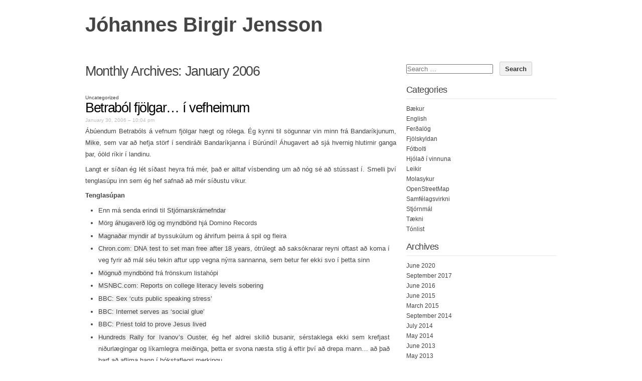

--- FILE ---
content_type: text/html; charset=UTF-8
request_url: http://joi.betra.is/?m=200601
body_size: 9783
content:
<!DOCTYPE html PUBLIC "-//W3C//DTD XHTML 1.0 Transitional//EN" "http://www.w3.org/TR/xhtml1/DTD/xhtml1-transitional.dtd">
<html xmlns="http://www.w3.org/1999/xhtml" lang="en-US">
<head profile="http://gmpg.org/xfn/11">
<meta http-equiv="content-type" content="text/html; charset=UTF-8" />
<meta name="viewport" content="width=device-width" />
<title>January | 2006 | </title>
<link rel="pingback" href="http://joi.betra.is/xmlrpc.php" />
<title>January 2006 &#8211; Jóhannes Birgir Jensson</title>
<meta name='robots' content='max-image-preview:large' />
<link rel="alternate" type="application/rss+xml" title="Jóhannes Birgir Jensson &raquo; Feed" href="http://joi.betra.is/?feed=rss2" />
<link rel="alternate" type="application/rss+xml" title="Jóhannes Birgir Jensson &raquo; Comments Feed" href="http://joi.betra.is/?feed=comments-rss2" />
<script type="text/javascript">
/* <![CDATA[ */
window._wpemojiSettings = {"baseUrl":"https:\/\/s.w.org\/images\/core\/emoji\/15.0.3\/72x72\/","ext":".png","svgUrl":"https:\/\/s.w.org\/images\/core\/emoji\/15.0.3\/svg\/","svgExt":".svg","source":{"concatemoji":"http:\/\/joi.betra.is\/wp-includes\/js\/wp-emoji-release.min.js?ver=6.6.4"}};
/*! This file is auto-generated */
!function(i,n){var o,s,e;function c(e){try{var t={supportTests:e,timestamp:(new Date).valueOf()};sessionStorage.setItem(o,JSON.stringify(t))}catch(e){}}function p(e,t,n){e.clearRect(0,0,e.canvas.width,e.canvas.height),e.fillText(t,0,0);var t=new Uint32Array(e.getImageData(0,0,e.canvas.width,e.canvas.height).data),r=(e.clearRect(0,0,e.canvas.width,e.canvas.height),e.fillText(n,0,0),new Uint32Array(e.getImageData(0,0,e.canvas.width,e.canvas.height).data));return t.every(function(e,t){return e===r[t]})}function u(e,t,n){switch(t){case"flag":return n(e,"\ud83c\udff3\ufe0f\u200d\u26a7\ufe0f","\ud83c\udff3\ufe0f\u200b\u26a7\ufe0f")?!1:!n(e,"\ud83c\uddfa\ud83c\uddf3","\ud83c\uddfa\u200b\ud83c\uddf3")&&!n(e,"\ud83c\udff4\udb40\udc67\udb40\udc62\udb40\udc65\udb40\udc6e\udb40\udc67\udb40\udc7f","\ud83c\udff4\u200b\udb40\udc67\u200b\udb40\udc62\u200b\udb40\udc65\u200b\udb40\udc6e\u200b\udb40\udc67\u200b\udb40\udc7f");case"emoji":return!n(e,"\ud83d\udc26\u200d\u2b1b","\ud83d\udc26\u200b\u2b1b")}return!1}function f(e,t,n){var r="undefined"!=typeof WorkerGlobalScope&&self instanceof WorkerGlobalScope?new OffscreenCanvas(300,150):i.createElement("canvas"),a=r.getContext("2d",{willReadFrequently:!0}),o=(a.textBaseline="top",a.font="600 32px Arial",{});return e.forEach(function(e){o[e]=t(a,e,n)}),o}function t(e){var t=i.createElement("script");t.src=e,t.defer=!0,i.head.appendChild(t)}"undefined"!=typeof Promise&&(o="wpEmojiSettingsSupports",s=["flag","emoji"],n.supports={everything:!0,everythingExceptFlag:!0},e=new Promise(function(e){i.addEventListener("DOMContentLoaded",e,{once:!0})}),new Promise(function(t){var n=function(){try{var e=JSON.parse(sessionStorage.getItem(o));if("object"==typeof e&&"number"==typeof e.timestamp&&(new Date).valueOf()<e.timestamp+604800&&"object"==typeof e.supportTests)return e.supportTests}catch(e){}return null}();if(!n){if("undefined"!=typeof Worker&&"undefined"!=typeof OffscreenCanvas&&"undefined"!=typeof URL&&URL.createObjectURL&&"undefined"!=typeof Blob)try{var e="postMessage("+f.toString()+"("+[JSON.stringify(s),u.toString(),p.toString()].join(",")+"));",r=new Blob([e],{type:"text/javascript"}),a=new Worker(URL.createObjectURL(r),{name:"wpTestEmojiSupports"});return void(a.onmessage=function(e){c(n=e.data),a.terminate(),t(n)})}catch(e){}c(n=f(s,u,p))}t(n)}).then(function(e){for(var t in e)n.supports[t]=e[t],n.supports.everything=n.supports.everything&&n.supports[t],"flag"!==t&&(n.supports.everythingExceptFlag=n.supports.everythingExceptFlag&&n.supports[t]);n.supports.everythingExceptFlag=n.supports.everythingExceptFlag&&!n.supports.flag,n.DOMReady=!1,n.readyCallback=function(){n.DOMReady=!0}}).then(function(){return e}).then(function(){var e;n.supports.everything||(n.readyCallback(),(e=n.source||{}).concatemoji?t(e.concatemoji):e.wpemoji&&e.twemoji&&(t(e.twemoji),t(e.wpemoji)))}))}((window,document),window._wpemojiSettings);
/* ]]> */
</script>
<style id='wp-emoji-styles-inline-css' type='text/css'>

	img.wp-smiley, img.emoji {
		display: inline !important;
		border: none !important;
		box-shadow: none !important;
		height: 1em !important;
		width: 1em !important;
		margin: 0 0.07em !important;
		vertical-align: -0.1em !important;
		background: none !important;
		padding: 0 !important;
	}
</style>
<link rel='stylesheet' id='wp-block-library-css' href='http://joi.betra.is/wp-includes/css/dist/block-library/style.min.css?ver=6.6.4' type='text/css' media='all' />
<style id='classic-theme-styles-inline-css' type='text/css'>
/*! This file is auto-generated */
.wp-block-button__link{color:#fff;background-color:#32373c;border-radius:9999px;box-shadow:none;text-decoration:none;padding:calc(.667em + 2px) calc(1.333em + 2px);font-size:1.125em}.wp-block-file__button{background:#32373c;color:#fff;text-decoration:none}
</style>
<style id='global-styles-inline-css' type='text/css'>
:root{--wp--preset--aspect-ratio--square: 1;--wp--preset--aspect-ratio--4-3: 4/3;--wp--preset--aspect-ratio--3-4: 3/4;--wp--preset--aspect-ratio--3-2: 3/2;--wp--preset--aspect-ratio--2-3: 2/3;--wp--preset--aspect-ratio--16-9: 16/9;--wp--preset--aspect-ratio--9-16: 9/16;--wp--preset--color--black: #000000;--wp--preset--color--cyan-bluish-gray: #abb8c3;--wp--preset--color--white: #ffffff;--wp--preset--color--pale-pink: #f78da7;--wp--preset--color--vivid-red: #cf2e2e;--wp--preset--color--luminous-vivid-orange: #ff6900;--wp--preset--color--luminous-vivid-amber: #fcb900;--wp--preset--color--light-green-cyan: #7bdcb5;--wp--preset--color--vivid-green-cyan: #00d084;--wp--preset--color--pale-cyan-blue: #8ed1fc;--wp--preset--color--vivid-cyan-blue: #0693e3;--wp--preset--color--vivid-purple: #9b51e0;--wp--preset--gradient--vivid-cyan-blue-to-vivid-purple: linear-gradient(135deg,rgba(6,147,227,1) 0%,rgb(155,81,224) 100%);--wp--preset--gradient--light-green-cyan-to-vivid-green-cyan: linear-gradient(135deg,rgb(122,220,180) 0%,rgb(0,208,130) 100%);--wp--preset--gradient--luminous-vivid-amber-to-luminous-vivid-orange: linear-gradient(135deg,rgba(252,185,0,1) 0%,rgba(255,105,0,1) 100%);--wp--preset--gradient--luminous-vivid-orange-to-vivid-red: linear-gradient(135deg,rgba(255,105,0,1) 0%,rgb(207,46,46) 100%);--wp--preset--gradient--very-light-gray-to-cyan-bluish-gray: linear-gradient(135deg,rgb(238,238,238) 0%,rgb(169,184,195) 100%);--wp--preset--gradient--cool-to-warm-spectrum: linear-gradient(135deg,rgb(74,234,220) 0%,rgb(151,120,209) 20%,rgb(207,42,186) 40%,rgb(238,44,130) 60%,rgb(251,105,98) 80%,rgb(254,248,76) 100%);--wp--preset--gradient--blush-light-purple: linear-gradient(135deg,rgb(255,206,236) 0%,rgb(152,150,240) 100%);--wp--preset--gradient--blush-bordeaux: linear-gradient(135deg,rgb(254,205,165) 0%,rgb(254,45,45) 50%,rgb(107,0,62) 100%);--wp--preset--gradient--luminous-dusk: linear-gradient(135deg,rgb(255,203,112) 0%,rgb(199,81,192) 50%,rgb(65,88,208) 100%);--wp--preset--gradient--pale-ocean: linear-gradient(135deg,rgb(255,245,203) 0%,rgb(182,227,212) 50%,rgb(51,167,181) 100%);--wp--preset--gradient--electric-grass: linear-gradient(135deg,rgb(202,248,128) 0%,rgb(113,206,126) 100%);--wp--preset--gradient--midnight: linear-gradient(135deg,rgb(2,3,129) 0%,rgb(40,116,252) 100%);--wp--preset--font-size--small: 13px;--wp--preset--font-size--medium: 20px;--wp--preset--font-size--large: 36px;--wp--preset--font-size--x-large: 42px;--wp--preset--spacing--20: 0.44rem;--wp--preset--spacing--30: 0.67rem;--wp--preset--spacing--40: 1rem;--wp--preset--spacing--50: 1.5rem;--wp--preset--spacing--60: 2.25rem;--wp--preset--spacing--70: 3.38rem;--wp--preset--spacing--80: 5.06rem;--wp--preset--shadow--natural: 6px 6px 9px rgba(0, 0, 0, 0.2);--wp--preset--shadow--deep: 12px 12px 50px rgba(0, 0, 0, 0.4);--wp--preset--shadow--sharp: 6px 6px 0px rgba(0, 0, 0, 0.2);--wp--preset--shadow--outlined: 6px 6px 0px -3px rgba(255, 255, 255, 1), 6px 6px rgba(0, 0, 0, 1);--wp--preset--shadow--crisp: 6px 6px 0px rgba(0, 0, 0, 1);}:where(.is-layout-flex){gap: 0.5em;}:where(.is-layout-grid){gap: 0.5em;}body .is-layout-flex{display: flex;}.is-layout-flex{flex-wrap: wrap;align-items: center;}.is-layout-flex > :is(*, div){margin: 0;}body .is-layout-grid{display: grid;}.is-layout-grid > :is(*, div){margin: 0;}:where(.wp-block-columns.is-layout-flex){gap: 2em;}:where(.wp-block-columns.is-layout-grid){gap: 2em;}:where(.wp-block-post-template.is-layout-flex){gap: 1.25em;}:where(.wp-block-post-template.is-layout-grid){gap: 1.25em;}.has-black-color{color: var(--wp--preset--color--black) !important;}.has-cyan-bluish-gray-color{color: var(--wp--preset--color--cyan-bluish-gray) !important;}.has-white-color{color: var(--wp--preset--color--white) !important;}.has-pale-pink-color{color: var(--wp--preset--color--pale-pink) !important;}.has-vivid-red-color{color: var(--wp--preset--color--vivid-red) !important;}.has-luminous-vivid-orange-color{color: var(--wp--preset--color--luminous-vivid-orange) !important;}.has-luminous-vivid-amber-color{color: var(--wp--preset--color--luminous-vivid-amber) !important;}.has-light-green-cyan-color{color: var(--wp--preset--color--light-green-cyan) !important;}.has-vivid-green-cyan-color{color: var(--wp--preset--color--vivid-green-cyan) !important;}.has-pale-cyan-blue-color{color: var(--wp--preset--color--pale-cyan-blue) !important;}.has-vivid-cyan-blue-color{color: var(--wp--preset--color--vivid-cyan-blue) !important;}.has-vivid-purple-color{color: var(--wp--preset--color--vivid-purple) !important;}.has-black-background-color{background-color: var(--wp--preset--color--black) !important;}.has-cyan-bluish-gray-background-color{background-color: var(--wp--preset--color--cyan-bluish-gray) !important;}.has-white-background-color{background-color: var(--wp--preset--color--white) !important;}.has-pale-pink-background-color{background-color: var(--wp--preset--color--pale-pink) !important;}.has-vivid-red-background-color{background-color: var(--wp--preset--color--vivid-red) !important;}.has-luminous-vivid-orange-background-color{background-color: var(--wp--preset--color--luminous-vivid-orange) !important;}.has-luminous-vivid-amber-background-color{background-color: var(--wp--preset--color--luminous-vivid-amber) !important;}.has-light-green-cyan-background-color{background-color: var(--wp--preset--color--light-green-cyan) !important;}.has-vivid-green-cyan-background-color{background-color: var(--wp--preset--color--vivid-green-cyan) !important;}.has-pale-cyan-blue-background-color{background-color: var(--wp--preset--color--pale-cyan-blue) !important;}.has-vivid-cyan-blue-background-color{background-color: var(--wp--preset--color--vivid-cyan-blue) !important;}.has-vivid-purple-background-color{background-color: var(--wp--preset--color--vivid-purple) !important;}.has-black-border-color{border-color: var(--wp--preset--color--black) !important;}.has-cyan-bluish-gray-border-color{border-color: var(--wp--preset--color--cyan-bluish-gray) !important;}.has-white-border-color{border-color: var(--wp--preset--color--white) !important;}.has-pale-pink-border-color{border-color: var(--wp--preset--color--pale-pink) !important;}.has-vivid-red-border-color{border-color: var(--wp--preset--color--vivid-red) !important;}.has-luminous-vivid-orange-border-color{border-color: var(--wp--preset--color--luminous-vivid-orange) !important;}.has-luminous-vivid-amber-border-color{border-color: var(--wp--preset--color--luminous-vivid-amber) !important;}.has-light-green-cyan-border-color{border-color: var(--wp--preset--color--light-green-cyan) !important;}.has-vivid-green-cyan-border-color{border-color: var(--wp--preset--color--vivid-green-cyan) !important;}.has-pale-cyan-blue-border-color{border-color: var(--wp--preset--color--pale-cyan-blue) !important;}.has-vivid-cyan-blue-border-color{border-color: var(--wp--preset--color--vivid-cyan-blue) !important;}.has-vivid-purple-border-color{border-color: var(--wp--preset--color--vivid-purple) !important;}.has-vivid-cyan-blue-to-vivid-purple-gradient-background{background: var(--wp--preset--gradient--vivid-cyan-blue-to-vivid-purple) !important;}.has-light-green-cyan-to-vivid-green-cyan-gradient-background{background: var(--wp--preset--gradient--light-green-cyan-to-vivid-green-cyan) !important;}.has-luminous-vivid-amber-to-luminous-vivid-orange-gradient-background{background: var(--wp--preset--gradient--luminous-vivid-amber-to-luminous-vivid-orange) !important;}.has-luminous-vivid-orange-to-vivid-red-gradient-background{background: var(--wp--preset--gradient--luminous-vivid-orange-to-vivid-red) !important;}.has-very-light-gray-to-cyan-bluish-gray-gradient-background{background: var(--wp--preset--gradient--very-light-gray-to-cyan-bluish-gray) !important;}.has-cool-to-warm-spectrum-gradient-background{background: var(--wp--preset--gradient--cool-to-warm-spectrum) !important;}.has-blush-light-purple-gradient-background{background: var(--wp--preset--gradient--blush-light-purple) !important;}.has-blush-bordeaux-gradient-background{background: var(--wp--preset--gradient--blush-bordeaux) !important;}.has-luminous-dusk-gradient-background{background: var(--wp--preset--gradient--luminous-dusk) !important;}.has-pale-ocean-gradient-background{background: var(--wp--preset--gradient--pale-ocean) !important;}.has-electric-grass-gradient-background{background: var(--wp--preset--gradient--electric-grass) !important;}.has-midnight-gradient-background{background: var(--wp--preset--gradient--midnight) !important;}.has-small-font-size{font-size: var(--wp--preset--font-size--small) !important;}.has-medium-font-size{font-size: var(--wp--preset--font-size--medium) !important;}.has-large-font-size{font-size: var(--wp--preset--font-size--large) !important;}.has-x-large-font-size{font-size: var(--wp--preset--font-size--x-large) !important;}
:where(.wp-block-post-template.is-layout-flex){gap: 1.25em;}:where(.wp-block-post-template.is-layout-grid){gap: 1.25em;}
:where(.wp-block-columns.is-layout-flex){gap: 2em;}:where(.wp-block-columns.is-layout-grid){gap: 2em;}
:root :where(.wp-block-pullquote){font-size: 1.5em;line-height: 1.6;}
</style>
<link rel='stylesheet' id='codium_extend-style-css' href='http://joi.betra.is/wp-content/themes/codium-extend/style.css?ver=2014-06-30' type='text/css' media='all' />
<link rel="https://api.w.org/" href="http://joi.betra.is/index.php?rest_route=/" /><link rel="EditURI" type="application/rsd+xml" title="RSD" href="http://joi.betra.is/xmlrpc.php?rsd" />
<meta name="generator" content="WordPress 6.6.4" />
<link href='http://fonts.googleapis.com/css?family=PT+Sans&subset=latin' rel='stylesheet' type='text/css'>
<style type="text/css">
	h1.blogtitle a,.blogtitle a,.description,.menu-toggle:before, .search-toggle:before,.site-navigation a { color:#444; }
	.site-navigation a:hover { background:#444; }    
</style>
</head>

<body class="archive date"> 

<div id="wrapperpub" class="container">
	<div id="header">
		<div class="sixteen columns">	
			<h1 id="blog-title" class="blogtitle"><a href="http://joi.betra.is/" title="Jóhannes Birgir Jensson">Jóhannes Birgir Jensson</a></h1>
			<div class="description"> </div>
		</div><!-- sixteen columns -->		
	</div><!--  #header -->	
</div><!--  #wrapperpub -->			
<div class="clear"></div>
<div id="wrapper" class="container">	
		<div id="access" class="sixteen columns">
			<div class="menu"></div>
			
		</div><!--  #access -->	
<div class="clear"></div>		
		<div id="container">
		<div id="content" class="two-thirds column">
		
			<h1 class="page-title">
										Monthly Archives: <span>January 2006</span>						</h1>
			<div class="linebreak clear"></div>	

			  
			
			<span class="archive date cat-links">Uncategorized</span>
			
			<!-- Begin post -->
			<div id="post-1361" class="post-1361 post type-post status-publish format-standard hentry author-joi">
				<h2 class="entry-title"><a href="http://joi.betra.is/?p=1361" title="Link to Betraból fjölgar&#8230; í vefheimum" rel="bookmark">Betraból fjölgar&#8230; í vefheimum</a></h2>
				<div class="entry-date">January 30, 2006 &#8211; 10:04 pm</div>
									
						<div class="entry-content">
					<p>Ábúendum Betrabóls á vefnum fj&ouml;lgar h&aelig;gt og rólega. Ég kynni til s&ouml;gunnar vin minn frá Bandaríkjunum, <a href="http://mike.betra.is/" target="_self">Mike</a>, sem var a&eth; hefja st&ouml;rf í sendirá&eth;i Bandaríkjanna í Búrúndí! Áhugavert a&eth; sjá hvernig hlutirnir ganga &thorn;ar, ó&ouml;ld ríkir í landinu.</p>
<p>Langt er sí&eth;an &eacute;g l&eacute;t sí&eth;ast heyra frá m&eacute;r, &thorn;a&eth; er alltaf vísbending um a&eth; nóg s&eacute; a&eth; stússast í. Smelli &thorn;ví tenglasúpu inn sem &eacute;g hef safna&eth; a&eth; m&eacute;r sí&eth;ustu vikur.</p>
<p><strong>Tenglasúpan</strong></p>
<ul>
<li>Enn má senda erindi til <a target="_self" href="http://www.stjornarskra.is">Stjórnarskrárnefndar</a></li>
<li>M&ouml;rg <a target="_self" href="http://www.dominorecordco.com/site/index.php?page=multimedia&#038;artistID=27&#038;artistID=167&#038;view=videos">áhugaver&eth; l&ouml;g og myndb&ouml;nd</a> hjá Domino Records</li>
<li><a target="_self" href="http://web.mit.edu/Edgerton/6.51s/2003/">Magna&eth;ar myndir</a> af byssukúlum og áhrifum &thorn;eirra á spil og fleira</li>
<li><a target="_self" href="http://www.chron.com/disp/story.mpl/front/3597003.html">Chron.com: DNA test to set man free after 18 years</a>, ótrúlegt a&eth; saksóknarar reyni oftast a&eth; koma í veg fyrir a&eth; mál s&eacute;u tekin aftur upp vegna nýrra sannanna, sem betur fer ekki svo í &thorn;etta sinn</li>
<li><a target="_self" href="http://www.pleix.net/films.html">M&ouml;gnu&eth; myndb&ouml;nd</a> frá fr&ouml;nskum listahópi</li>
<li><a target="_self" href="http://www.msnbc.msn.com/id/10928755/from/RSS/">MSNBC.com: Reports on college literacy levels sobering</a></li>
<li><a target="_self" href="http://news.bbc.co.uk/1/hi/health/4646010.stm">BBC: Sex &#8216;cuts public speaking stress&#8217;</a></li>
<li><a target="_self" href="http://news.bbc.co.uk/1/hi/technology/4644666.stm">BBC: Internet serves as &#8216;social glue&#8217;</a></li>
<li><a target="_self" href="http://news.bbc.co.uk/1/hi/world/europe/4653200.stm">BBC: Priest told to prove Jesus lived</a></li>
<li><a target="_self" href="http://www.themoscowtimes.com/stories/2006/01/30/011.html">Hundreds Rally for Ivanov&#8217;s Ouster</a>, &eacute;g hef aldrei skili&eth; busanir, s&eacute;rstaklega ekki sem krefjast ni&eth;url&aelig;gingar og líkamlegra mei&eth;inga, &thorn;etta er svona n&aelig;sta stig á eftir &thorn;ví a&eth; drepa mann&#8230; a&eth; &thorn;a&eth; &thorn;arf a&eth; aflima hann í bókstaflegri merkingu</li>
<li><a target="_self" href="http://theobvious.typepad.com/blog/2006/01/growing_up.html">The Obvious?: Growing up</a>, já vinnusta&eth;ir eru afturhvarf til grunnskólans</li>
<li><a target="_self" href="http://www.youtube.com/w/Scientomogy:-South-Park-Trapped-In-the-Closet-Scientology?v=RRVlUuI89cQ&#038;eurl=">Scientomogy: <strong>South Park</strong> Trapped In the Closet Scientology</a></li>
</ul>
											</div>
						<div class="clear"></div>
						<div class="entry-meta">
																					<a href="http://joi.betra.is/?p=1361" title="Permalink to Betraból fjölgar&#8230; í vefheimum" rel="bookmark">Permalink</a> <span class="meta-sep">|</span>
							<span class="comments-link"><span>Comments Off<span class="screen-reader-text"> on Betraból fjölgar&#8230; í vefheimum</span></span></span>
						</div>
						
			</div>
			<!-- End post -->

<div class="linebreak clear"></div>


			<span class="archive date cat-links">Uncategorized</span>
			
			<!-- Begin post -->
			<div id="post-1360" class="post-1360 post type-post status-publish format-standard hentry author-joi">
				<h2 class="entry-title"><a href="http://joi.betra.is/?p=1360" title="Link to Trúfast kynlíf og hamstur í pósti" rel="bookmark">Trúfast kynlíf og hamstur í pósti</a></h2>
				<div class="entry-date">January 17, 2006 &#8211; 10:14 pm</div>
									
						<div class="entry-content">
					<p>Á me&eth;an a&eth; ka&thorn;ólska kirkjan heldur fyrir augun og eyrun og segist ekki vilja vita neitt um kynlíf,en viti &thorn;ó a&eth; sjálfsfróun, samkynhneig&eth; og getna&eth;arvarnir s&eacute;u af hinu illa, &thorn;á <a target="_self" href="http://www.guardian.co.uk/elsewhere/journalist/story/0,,1688285,00.html">r&aelig;&eth;a íslamskir fr&aelig;&eth;imenn kynlíf</a> af miklum mó&eth; (og stundum fáfr&aelig;&eth;i) og deila um hva&eth; má og hva&eth; má ekki.</p>
<p>&THORN;a&eth; var veri&eth; a&eth; stofna <a target="_self" href="http://www.oxbridge.is/">Hollvinasamt&ouml;k Oxford- og Cambridge háskóla</a>. Ekki veit &eacute;g hvort a&eth; &thorn;eir sem í &thorn;eim samt&ouml;kum eru ger&eth;ust sekir um vi&eth;líka kjánal&aelig;ti og a&eth; <a target="_self" href="http://education.guardian.co.uk/students/news/story/0,,1688415,00.html?gusrc=ticker-103704">senda hamstur í pósti</a> eins og tveir nemar vi&eth; Cambridge ur&eth;u uppvísir a&eth;.</p>
											</div>
						<div class="clear"></div>
						<div class="entry-meta">
																					<a href="http://joi.betra.is/?p=1360" title="Permalink to Trúfast kynlíf og hamstur í pósti" rel="bookmark">Permalink</a> <span class="meta-sep">|</span>
							<span class="comments-link"><span>Comments Off<span class="screen-reader-text"> on Trúfast kynlíf og hamstur í pósti</span></span></span>
						</div>
						
			</div>
			<!-- End post -->

<div class="linebreak clear"></div>


			<span class="archive date cat-links">Uncategorized</span>
			
			<!-- Begin post -->
			<div id="post-1359" class="post-1359 post type-post status-publish format-standard hentry author-joi">
				<h2 class="entry-title"><a href="http://joi.betra.is/?p=1359" title="Link to Hugsjónastarf hjá ríkinu" rel="bookmark">Hugsjónastarf hjá ríkinu</a></h2>
				<div class="entry-date">January 16, 2006 &#8211; 9:04 pm</div>
									
						<div class="entry-content">
					
<p>Eins og k&ouml;nnun í Bretlandi benti til, &thorn;á er &thorn;a&eth; oft hugsjónafólk sem vinnur vi&eth; opinber st&ouml;rf, hvort sem &thorn;a&eth; er á l&aelig;gstu &thorn;repum launaskalans (sem merkilegt nokk eru fóstrur og leikskólakennarar, &thorn;au g&aelig;ta víst lítt merkilegra ver&eth;m&aelig;ta?) e&eth;a ofar.</p>
<p>K&ouml;nnun, sem <a title="Should you go public?" target="_self" href="http://society.guardian.co.uk/careers/story/0,7916,1687562,00.html">Guardian fjallar um í dag</a>, sýnir a&eth; &thorn;a&eth; a&eth; st&ouml;rfin hafa jákv&aelig;&eth; áhrif á a&eth;ra í samf&eacute;laginu er veigamikill &thorn;áttur starfsán&aelig;gjunnar. Líkt og &thorn;eir sem starfa í einkageiranum komast oft a&eth; (sem og &eacute;g ger&eth;i), &thorn;á er &thorn;a&eth; oft peningaveski&eth; &thorn;itt og vi&eth;skiptavinarins sem tekur eftir starfi &thorn;ínu, áhrif &thorn;ín á samf&eacute;lagi&eth; eru oft varla sjáanleg.</p>
<p>Kannski er &quot;&eacute;g&quot;-menningin á undanhaldi og &quot;vi&eth;&quot;-menningin a&eth; koma aftur? &THORN;a&eth; er a&eth; minnsta kosti óskandi.</p>
</p>
<p>Í Bla&eth;inu í dag fáum vi&eth; a&eth; lesa um hetjulega eldflauga/sprengjuárás Bandaríkjamanna, sem sprengdu upp &thorn;rjú hús í Pakistan vegna gruns um a&eth; &thorn;ar leyndist a&eth;sto&eth;arma&eth;ur Osama bin Laden. &THORN;essum kaldrifju&eth;u mor&eth;um er lýst sem sigri fyrir Bandaríkjamenn ef &thorn;eir hef&eth;u ná&eth; &thorn;essum al Zawahiri, sem &thorn;eir vir&eth;ast ekki hafa gert&#8230; fj&ouml;lskyldurnar sem &thorn;arna voru drepnar eru &thorn;á bara fórnarkostna&eth;ur? Al&thorn;jó&eth;asamf&eacute;lagi&eth; tekur &thorn;essu me&eth; k&aelig;fandi &thorn;&ouml;gn. Íslendingar og a&eth;rir eiga a&eth; skammast sín fyrir a&eth; horfa framhjá svona gl&aelig;pum sem hafa endurteki&eth; sig sí og &aelig;. </p>
<p>&THORN;eir óttast kannski a&eth; ver&eth;a fangelsa&eth;ir án útskýringa eins og gerist víst me&eth;al fr&eacute;ttamanna&#8230; sjá fr&eacute;tt Guardian um fr&eacute;ttamenn sem voru <a title="Reuters journalists freed in Iraq" target="_self" href="http://media.guardian.co.uk/site/story/0,14173,1687659,00.html">loks látnir lausir</a> án &thorn;ess a&eth; vera ák&aelig;r&eth;ir eftir margra mánu&eth;a fangelsisvist vegna gruns um a&eth;&#8230; &thorn;eir v&aelig;ru ekki bla&eth;amenn? Ekki fyrsta svona fr&eacute;ttin sem &eacute;g hef tengt í og ekki sú sí&eth;asta &thorn;ví mi&eth;ur. </p>
											</div>
						<div class="clear"></div>
						<div class="entry-meta">
																					<a href="http://joi.betra.is/?p=1359" title="Permalink to Hugsjónastarf hjá ríkinu" rel="bookmark">Permalink</a> <span class="meta-sep">|</span>
							<span class="comments-link"><span>Comments Off<span class="screen-reader-text"> on Hugsjónastarf hjá ríkinu</span></span></span>
						</div>
						
			</div>
			<!-- End post -->

<div class="linebreak clear"></div>


			<span class="archive date cat-links">Uncategorized</span>
			
			<!-- Begin post -->
			<div id="post-1358" class="post-1358 post type-post status-publish format-standard hentry author-joi">
				<h2 class="entry-title"><a href="http://joi.betra.is/?p=1358" title="Link to Þögn er sama og frétt" rel="bookmark">Þögn er sama og frétt</a></h2>
				<div class="entry-date">January 14, 2006 &#8211; 12:12 am</div>
									
						<div class="entry-content">
					</p>
<p>&THORN;a&eth; er víst svo a&eth; eftir &thorn;ví sem &thorn;a&eth; er meira í gangi hjá manni, &thorn;á fr&eacute;ttir fólk minna af manni. Nýja ári&eth; byrjar me&eth; breytingum á lífsháttum, matar&aelig;&eth;i&eth; teki&eth; r&aelig;kilega í gegn og gr&aelig;nmetis<strong>ó</strong>&aelig;tan &eacute;g &thorn;arf nú a&eth; finna lei&eth;ir til &thorn;ess a&eth; neyta meir en 600g af gr&aelig;nmeti á dag án &thorn;ess a&eth; ver&eth;a appelsínugulur af gulrótaáti og fá tómataeitrun af ofáti.</p>
<p>A&eth; auki er veri&eth; a&eth; sko&eth;a skólamál og kannski eitthva&eth; gerist í &thorn;ví. Fyrirliggjandi verkefni ársins eru m&ouml;rg, misj&ouml;fn og flest óskyld. Fr&eacute;ttir af &thorn;eim &thorn;egar &thorn;eim er loki&eth; e&eth;a vel á veg komin&#8230; </p>
<p><strong>Tenglasúpan </strong>er mj&ouml;g fj&ouml;lbreytt&#8230;</p>
<ul>
<li><a target="_self" href="http://news.scotsman.com/index.cfm?id=2472742005">Cheaper parking for small cars?</a> &#8211; sty&eth; &thorn;etta á Íslandi</li>
<li><a target="_self" href="http://seattletimes.nwsource.com/html/localnews/2002188746_knillphoto24m.html">Couple&#8217;s final photos &quot;an echo from the grave&quot;</a> &#8211; sí&eth;ustu andart&ouml;k fólks sem fórst í fló&eth;bylgjunni</li>
<li><a target="_self" href="http://football.guardian.co.uk/News_Story/0,1563,1678182,00.html">Top football losing shock factor</a> &#8211; oftúlkun á g&ouml;gnum tel &eacute;g</li>
<li><a target="_self" href="http://www.guardian.co.uk/frontpage/story/0,,1682246,00.html">US troops seize award-winning Iraqi journalist</a> &#8211; verndarar frelsisins og svona sko&#8230; ha?</li>
<li><a target="_self" href="http://news.scotsman.com/politics.cfm?id=43662006">Dad takes on city&#8217;s &#8216;bullies&#8217; in Wendy-house showdown</a> &#8211; &thorn;a&eth; má vo&eth;a líti&eth; gera fyrir b&ouml;rnin án byggingarleyfis já&#8230;</li>
</ul>
<p>&THORN;a&eth; vantar annars svona hugstormshópa (think tank) h&eacute;r heima eins og eru úti, til d&aelig;mis <a target="_self" href="http://www.demos.co.uk/">Demos</a> sem leitar lei&eth;a til a&eth; auka r&eacute;ttindi borgaranna.</p>
<p><u>Or&eth; dagsins</u>: sagnor&eth;i&eth; <a target="_self" href="http://www.lexis.hi.is/beygingarlysing/so/vb/fokka.html"><em>fokka</em></a>, gaufa, dunda, &thorn;ekkt frá amk. 18. &ouml;ld.</p></p>
											</div>
						<div class="clear"></div>
						<div class="entry-meta">
																					<a href="http://joi.betra.is/?p=1358" title="Permalink to Þögn er sama og frétt" rel="bookmark">Permalink</a> <span class="meta-sep">|</span>
							<span class="comments-link"><span>Comments Off<span class="screen-reader-text"> on Þögn er sama og frétt</span></span></span>
						</div>
						
			</div>
			<!-- End post -->

<div class="linebreak clear"></div>


<div class="center">			
			<div class="navigation mobileoff"><p></p></div>
		   
		<div class="navigation_mobile"><p></p></div> 
</div>

		</div><!-- #content -->
	</div><!-- #container -->
	
<div id="primary" class="sidebar one-third column">
	<ul class="">
	        
			<li id="search-4" class="widget widget_search"><div class="widgetblock"><form role="search" method="get" class="search-form" action="http://joi.betra.is/">
				<label>
					<span class="screen-reader-text">Search for:</span>
					<input type="search" class="search-field" placeholder="Search &hellip;" value="" name="s" />
				</label>
				<input type="submit" class="search-submit" value="Search" />
			</form>
			</div></li>

			<li id="categories-4" class="widget widget_categories"><div class="widgetblock">
				<div class="widgettitleb"><h3 class="widgettitle">Categories</h3></div>

			<ul>
					<li class="cat-item cat-item-10"><a href="http://joi.betra.is/?cat=10">Bækur</a>
</li>
	<li class="cat-item cat-item-18"><a href="http://joi.betra.is/?cat=18">English</a>
</li>
	<li class="cat-item cat-item-3"><a href="http://joi.betra.is/?cat=3">Ferðalög</a>
</li>
	<li class="cat-item cat-item-6"><a href="http://joi.betra.is/?cat=6">Fjölskyldan</a>
</li>
	<li class="cat-item cat-item-12"><a href="http://joi.betra.is/?cat=12">Fótbolti</a>
</li>
	<li class="cat-item cat-item-17"><a href="http://joi.betra.is/?cat=17">Hjólað í vinnuna</a>
</li>
	<li class="cat-item cat-item-4"><a href="http://joi.betra.is/?cat=4">Leikir</a>
</li>
	<li class="cat-item cat-item-11"><a href="http://joi.betra.is/?cat=11">Molasykur</a>
</li>
	<li class="cat-item cat-item-16"><a href="http://joi.betra.is/?cat=16">OpenStreetMap</a>
</li>
	<li class="cat-item cat-item-7"><a href="http://joi.betra.is/?cat=7">Samfélagsvirkni</a>
</li>
	<li class="cat-item cat-item-5"><a href="http://joi.betra.is/?cat=5">Stjórnmál</a>
</li>
	<li class="cat-item cat-item-9"><a href="http://joi.betra.is/?cat=9">Tækni</a>
</li>
	<li class="cat-item cat-item-13"><a href="http://joi.betra.is/?cat=13">Tónlist</a>
</li>
			</ul>

			
			</div></li>

			<li id="archives-4" class="widget widget_archive"><div class="widgetblock">
				<div class="widgettitleb"><h3 class="widgettitle">Archives</h3></div>

			<ul>
					<li><a href='http://joi.betra.is/?m=202006'>June 2020</a></li>
	<li><a href='http://joi.betra.is/?m=201709'>September 2017</a></li>
	<li><a href='http://joi.betra.is/?m=201606'>June 2016</a></li>
	<li><a href='http://joi.betra.is/?m=201506'>June 2015</a></li>
	<li><a href='http://joi.betra.is/?m=201503'>March 2015</a></li>
	<li><a href='http://joi.betra.is/?m=201409'>September 2014</a></li>
	<li><a href='http://joi.betra.is/?m=201407'>July 2014</a></li>
	<li><a href='http://joi.betra.is/?m=201405'>May 2014</a></li>
	<li><a href='http://joi.betra.is/?m=201306'>June 2013</a></li>
	<li><a href='http://joi.betra.is/?m=201305'>May 2013</a></li>
	<li><a href='http://joi.betra.is/?m=201301'>January 2013</a></li>
	<li><a href='http://joi.betra.is/?m=201208'>August 2012</a></li>
	<li><a href='http://joi.betra.is/?m=201203'>March 2012</a></li>
	<li><a href='http://joi.betra.is/?m=201202'>February 2012</a></li>
	<li><a href='http://joi.betra.is/?m=200809'>September 2008</a></li>
	<li><a href='http://joi.betra.is/?m=200805'>May 2008</a></li>
	<li><a href='http://joi.betra.is/?m=200801'>January 2008</a></li>
	<li><a href='http://joi.betra.is/?m=200709'>September 2007</a></li>
	<li><a href='http://joi.betra.is/?m=200708'>August 2007</a></li>
	<li><a href='http://joi.betra.is/?m=200707'>July 2007</a></li>
	<li><a href='http://joi.betra.is/?m=200706'>June 2007</a></li>
	<li><a href='http://joi.betra.is/?m=200705'>May 2007</a></li>
	<li><a href='http://joi.betra.is/?m=200703'>March 2007</a></li>
	<li><a href='http://joi.betra.is/?m=200702'>February 2007</a></li>
	<li><a href='http://joi.betra.is/?m=200701'>January 2007</a></li>
	<li><a href='http://joi.betra.is/?m=200612'>December 2006</a></li>
	<li><a href='http://joi.betra.is/?m=200611'>November 2006</a></li>
	<li><a href='http://joi.betra.is/?m=200610'>October 2006</a></li>
	<li><a href='http://joi.betra.is/?m=200609'>September 2006</a></li>
	<li><a href='http://joi.betra.is/?m=200608'>August 2006</a></li>
	<li><a href='http://joi.betra.is/?m=200607'>July 2006</a></li>
	<li><a href='http://joi.betra.is/?m=200606'>June 2006</a></li>
	<li><a href='http://joi.betra.is/?m=200605'>May 2006</a></li>
	<li><a href='http://joi.betra.is/?m=200604'>April 2006</a></li>
	<li><a href='http://joi.betra.is/?m=200602'>February 2006</a></li>
	<li><a href='http://joi.betra.is/?m=200601'>January 2006</a></li>
	<li><a href='http://joi.betra.is/?m=200512'>December 2005</a></li>
	<li><a href='http://joi.betra.is/?m=200511'>November 2005</a></li>
	<li><a href='http://joi.betra.is/?m=200510'>October 2005</a></li>
	<li><a href='http://joi.betra.is/?m=200509'>September 2005</a></li>
	<li><a href='http://joi.betra.is/?m=200508'>August 2005</a></li>
	<li><a href='http://joi.betra.is/?m=200507'>July 2005</a></li>
	<li><a href='http://joi.betra.is/?m=200506'>June 2005</a></li>
	<li><a href='http://joi.betra.is/?m=200503'>March 2005</a></li>
	<li><a href='http://joi.betra.is/?m=200502'>February 2005</a></li>
	<li><a href='http://joi.betra.is/?m=200501'>January 2005</a></li>
	<li><a href='http://joi.betra.is/?m=200412'>December 2004</a></li>
	<li><a href='http://joi.betra.is/?m=200411'>November 2004</a></li>
	<li><a href='http://joi.betra.is/?m=200410'>October 2004</a></li>
	<li><a href='http://joi.betra.is/?m=200409'>September 2004</a></li>
	<li><a href='http://joi.betra.is/?m=200408'>August 2004</a></li>
	<li><a href='http://joi.betra.is/?m=200407'>July 2004</a></li>
	<li><a href='http://joi.betra.is/?m=200406'>June 2004</a></li>
	<li><a href='http://joi.betra.is/?m=200405'>May 2004</a></li>
	<li><a href='http://joi.betra.is/?m=200404'>April 2004</a></li>
	<li><a href='http://joi.betra.is/?m=200403'>March 2004</a></li>
	<li><a href='http://joi.betra.is/?m=200402'>February 2004</a></li>
	<li><a href='http://joi.betra.is/?m=200401'>January 2004</a></li>
	<li><a href='http://joi.betra.is/?m=200312'>December 2003</a></li>
	<li><a href='http://joi.betra.is/?m=200311'>November 2003</a></li>
	<li><a href='http://joi.betra.is/?m=200310'>October 2003</a></li>
	<li><a href='http://joi.betra.is/?m=200309'>September 2003</a></li>
	<li><a href='http://joi.betra.is/?m=200308'>August 2003</a></li>
	<li><a href='http://joi.betra.is/?m=200307'>July 2003</a></li>
	<li><a href='http://joi.betra.is/?m=200306'>June 2003</a></li>
	<li><a href='http://joi.betra.is/?m=200305'>May 2003</a></li>
	<li><a href='http://joi.betra.is/?m=200304'>April 2003</a></li>
	<li><a href='http://joi.betra.is/?m=200303'>March 2003</a></li>
	<li><a href='http://joi.betra.is/?m=200302'>February 2003</a></li>
	<li><a href='http://joi.betra.is/?m=200301'>January 2003</a></li>
	<li><a href='http://joi.betra.is/?m=200212'>December 2002</a></li>
	<li><a href='http://joi.betra.is/?m=200211'>November 2002</a></li>
	<li><a href='http://joi.betra.is/?m=200210'>October 2002</a></li>
	<li><a href='http://joi.betra.is/?m=200209'>September 2002</a></li>
	<li><a href='http://joi.betra.is/?m=200208'>August 2002</a></li>
	<li><a href='http://joi.betra.is/?m=200207'>July 2002</a></li>
	<li><a href='http://joi.betra.is/?m=200206'>June 2002</a></li>
	<li><a href='http://joi.betra.is/?m=200205'>May 2002</a></li>
	<li><a href='http://joi.betra.is/?m=200204'>April 2002</a></li>
	<li><a href='http://joi.betra.is/?m=200203'>March 2002</a></li>
	<li><a href='http://joi.betra.is/?m=200202'>February 2002</a></li>
	<li><a href='http://joi.betra.is/?m=200201'>January 2002</a></li>
	<li><a href='http://joi.betra.is/?m=200112'>December 2001</a></li>
	<li><a href='http://joi.betra.is/?m=200111'>November 2001</a></li>
	<li><a href='http://joi.betra.is/?m=200110'>October 2001</a></li>
	<li><a href='http://joi.betra.is/?m=200109'>September 2001</a></li>
	<li><a href='http://joi.betra.is/?m=200108'>August 2001</a></li>
			</ul>

			
			</div></li>

			<li id="linkcat-20" class="widget widget_links"><div class="widgetblock">
				<div class="widgettitleb"><h3 class="widgettitle">Tenglar</h3></div>

	<ul class='xoxo blogroll'>
<li><a href="https://xn--lofll-1sat.is/@johannesbirgir" rel="me">Mastodon</a></li>

	</ul>

			</div></li>

		</ul>
	
</div><!-- #primary .sidebar -->

<div id="secondary" class="sidebar one-third column">
	<ul class="">
		</ul>
    
</div><!-- #secondary .sidebar --><div id="footer">
</div>
<div id="accessmobile" class="mobileon">
	<div class="menu"></div>
			
</div><!--  #accessmobile -->	
<div class="clear"></div>
<div id="footerlink"><div class="alignright"><p>Proudly powered by <a href="http://www.wordpress.org">WordPress</a></p></div><div class="clear"></div></div></div>
</body>
</html>